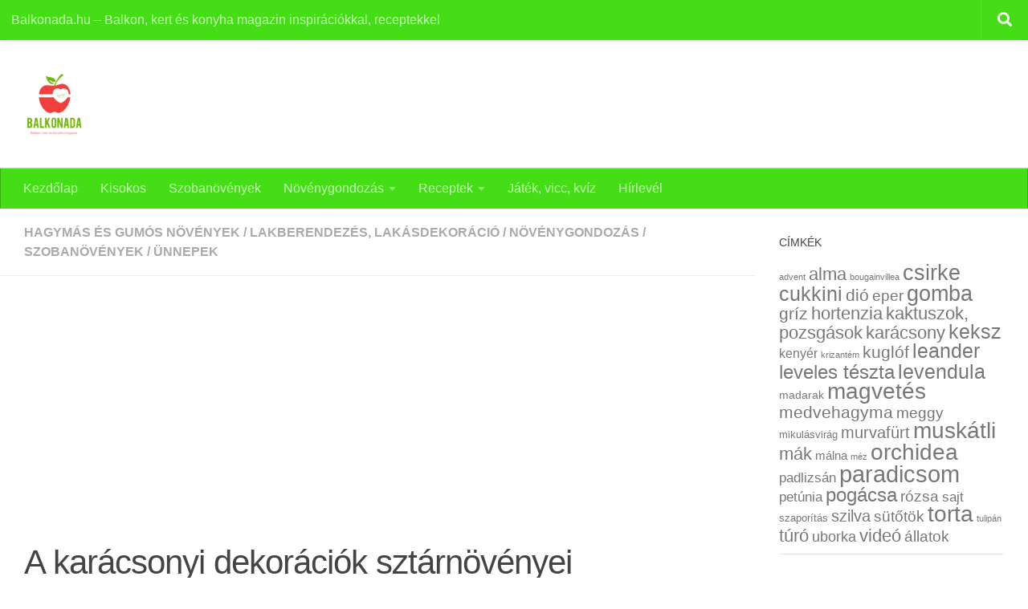

--- FILE ---
content_type: text/html; charset=utf-8
request_url: https://www.google.com/recaptcha/api2/aframe
body_size: 267
content:
<!DOCTYPE HTML><html><head><meta http-equiv="content-type" content="text/html; charset=UTF-8"></head><body><script nonce="ALi85EiDX2Wa0F6jQsF3Ug">/** Anti-fraud and anti-abuse applications only. See google.com/recaptcha */ try{var clients={'sodar':'https://pagead2.googlesyndication.com/pagead/sodar?'};window.addEventListener("message",function(a){try{if(a.source===window.parent){var b=JSON.parse(a.data);var c=clients[b['id']];if(c){var d=document.createElement('img');d.src=c+b['params']+'&rc='+(localStorage.getItem("rc::a")?sessionStorage.getItem("rc::b"):"");window.document.body.appendChild(d);sessionStorage.setItem("rc::e",parseInt(sessionStorage.getItem("rc::e")||0)+1);localStorage.setItem("rc::h",'1768845520156');}}}catch(b){}});window.parent.postMessage("_grecaptcha_ready", "*");}catch(b){}</script></body></html>

--- FILE ---
content_type: application/javascript; charset=utf-8
request_url: https://fundingchoicesmessages.google.com/f/AGSKWxW3KCCqcEoAPLB7nOtX3i-FoImsfF5-IBVHBo35j22lgCQgvywPSJ5NJtE2gamj5AwFTc2TgpgLE27OwQGQ3oXqD5Tc_3DqN9BaLprJpR0YI7PkUIsxV2kPm7FgE4Dhspw8Fe9GXSVG45k0MlC9ttUnr2tTYetqptFwlSy57t03fMYpVYNei0GPm1Oz/_/adsscript./doubleclick.js/ads/create_script,domain=imageporter.com/ad-skin-
body_size: -1289
content:
window['fa281463-69bb-4ba1-b57c-81986d506cb9'] = true;